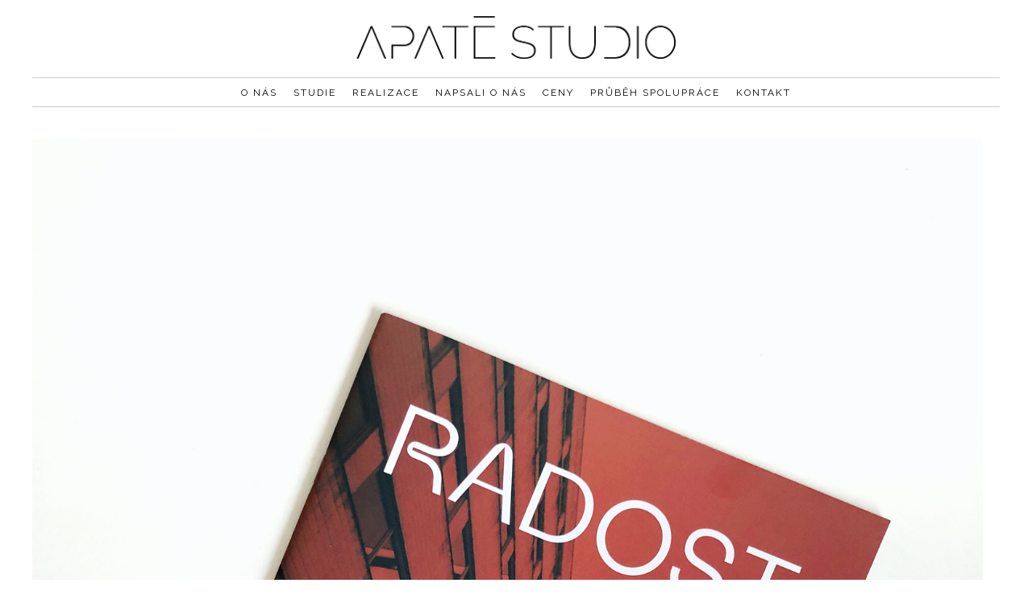

--- FILE ---
content_type: text/html; charset=UTF-8
request_url: https://www.apatestudio.cz/blog?tag=rozhovor
body_size: 10779
content:
<!doctype html>
<html lang="en" site-body ng-controller="baseController" prefix="og: http://ogp.me/ns#">
<head>
        <title>NAPSALI O NÁS</title>
    <base href="/">
    <meta charset="UTF-8">
    <meta http-equiv="X-UA-Compatible" content="IE=edge,chrome=1">
    <meta name="viewport" content="width=device-width, initial-scale=1">

    <link rel="manifest" href="/manifest.webmanifest">

	
    <meta name="keywords" content="apatestudio.cz, NAPSALI O NÁS, architektura studie architekt Kolín Praha Liberec ">
    <meta name="generator" content="apatestudio.cz">
    <meta name="author" content="apatestudio.cz">

    <meta itemprop="name" content="NAPSALI O NÁS">
    <meta itemprop="url" content="https://www.apatestudio.cz/blog?tag=rozhovor">

    <link rel="alternate" type="application/rss+xml" title="RSS NAPSALI O NÁS" href="/extra/rss" />
    <!-- Open Graph data -->
    <meta property="og:title" name="title" content="NAPSALI O NÁS">

	
    <meta property="og:site_name" content="Apaté studio">
    <meta property="og:url" content="https://www.apatestudio.cz/blog?tag=rozhovor">
    <meta property="og:type" content="website">

    
    <meta property="fb:app_id" content="291101395346738">

    <!-- Twitter Card data -->
    <meta name="twitter:url" content="https://www.apatestudio.cz/blog?tag=rozhovor">
    <meta name="twitter:title" content="NAPSALI O NÁS">

	
	<meta name="twitter:site" content="Apaté studio">
    <meta name="twitter:creator" content="apatestudio.cz">

    <link rel="dns-prefetch" href="https://cdn.portfolioboxdns.com">

    	
	<link rel="icon" href="https://dvqlxo2m2q99q.cloudfront.net/000_clients/1246072/file/32x32-1246072Bnig0ezQ.ico" type="image/x-icon" />
    <link rel="shortcut icon" href="https://dvqlxo2m2q99q.cloudfront.net/000_clients/1246072/file/32x32-1246072Bnig0ezQ.png" type="image/png" />
    <link rel="apple-touch-icon" sizes="57x57" href="https://dvqlxo2m2q99q.cloudfront.net/000_clients/1246072/file/57x57-1246072Bnig0ezQ.png" type="image/png" />
	<link rel="apple-touch-icon" sizes="114x114" href="https://dvqlxo2m2q99q.cloudfront.net/000_clients/1246072/file/114x114-1246072Bnig0ezQ.png" type="image/png" />
	<link rel="apple-touch-icon" sizes="72x72" href="https://dvqlxo2m2q99q.cloudfront.net/000_clients/1246072/file/72x72-1246072Bnig0ezQ.png" type="image/png" />
	<link rel="apple-touch-icon" sizes="144x144" href="https://dvqlxo2m2q99q.cloudfront.net/000_clients/1246072/file/144x144-1246072Bnig0ezQ.png" type="image/png" />
	<link rel="apple-touch-icon" sizes="60x60" href="https://dvqlxo2m2q99q.cloudfront.net/000_clients/1246072/file/60x60-1246072Bnig0ezQ.png" type="image/png" />
	<link rel="apple-touch-icon" sizes="120x120" href="https://dvqlxo2m2q99q.cloudfront.net/000_clients/1246072/file/120x120-1246072Bnig0ezQ.png" type="image/png" />
	<link rel="apple-touch-icon" sizes="76x76" href="https://dvqlxo2m2q99q.cloudfront.net/000_clients/1246072/file/76x76-1246072Bnig0ezQ.png" type="image/png" />
	<link rel="apple-touch-icon" sizes="152x152" href="https://dvqlxo2m2q99q.cloudfront.net/000_clients/1246072/file/152x152-1246072Bnig0ezQ.png" type="image/png" />
	<link rel="apple-touch-icon" sizes="196x196" href="https://dvqlxo2m2q99q.cloudfront.net/000_clients/1246072/file/196x196-1246072Bnig0ezQ.png" type="image/png" />
	<link rel="mask-icon" href="https://dvqlxo2m2q99q.cloudfront.net/000_clients/1246072/file/16x16-1246072Bnig0ezQ.svg">
	<link rel="icon" href="https://dvqlxo2m2q99q.cloudfront.net/000_clients/1246072/file/196x196-1246072Bnig0ezQ.png" type="image/png" />
	<link rel="icon" href="https://dvqlxo2m2q99q.cloudfront.net/000_clients/1246072/file/192x192-1246072Bnig0ezQ.png" type="image/png" />
	<link rel="icon" href="https://dvqlxo2m2q99q.cloudfront.net/000_clients/1246072/file/168x168-1246072Bnig0ezQ.png" type="image/png" />
	<link rel="icon" href="https://dvqlxo2m2q99q.cloudfront.net/000_clients/1246072/file/96x96-1246072Bnig0ezQ.png" type="image/png" />
	<link rel="icon" href="https://dvqlxo2m2q99q.cloudfront.net/000_clients/1246072/file/48x48-1246072Bnig0ezQ.png" type="image/png" />
	<link rel="icon" href="https://dvqlxo2m2q99q.cloudfront.net/000_clients/1246072/file/32x32-1246072Bnig0ezQ.png" type="image/png" />
	<link rel="icon" href="https://dvqlxo2m2q99q.cloudfront.net/000_clients/1246072/file/16x16-1246072Bnig0ezQ.png" type="image/png" />
	<link rel="icon" href="https://dvqlxo2m2q99q.cloudfront.net/000_clients/1246072/file/128x128-1246072Bnig0ezQ.png" type="image/png" />
	<meta name="application-name" content="Apaté studio"/>
	<meta name="theme-color" content="#ffffff">
	<meta name="msapplication-config" content="browserconfig.xml" />

	<!-- sourcecss -->
<link rel="stylesheet" href="https://cdn.portfolioboxdns.com/pb3/application/_output/pb.out.front.ver.1764936980995.css" />
<!-- /sourcecss -->

    
			<script async src="https://www.googletagmanager.com/gtag/js?id=UA-141571353-2"></script>
			<script>
			  window.dataLayer = window.dataLayer || [];
			  function gtag(){dataLayer.push(arguments);}
			  gtag('js', new Date());
			  
			  gtag('config', 'UA-141571353-2');
			</script>
            

</head>
<body id="pb3-body" pb-style="siteBody.getStyles()" style="visibility: hidden;" ng-cloak class="{{siteBody.getClasses()}}" data-rightclick="{{site.EnableRightClick}}" data-imgshadow="{{site.ThumbDecorationHasShadow}}" data-imgradius="{{site.ThumbDecorationBorderRadius}}"  data-imgborder="{{site.ThumbDecorationBorderWidth}}">

<img ng-if="site.LogoDoUseFile == 1" ng-src="{{site.LogoFilePath}}" alt="" style="display:none;">

<pb-scrol-to-top></pb-scrol-to-top>

<div class="containerNgView" ng-view autoscroll="true" page-font-helper></div>

<div class="base" ng-cloak>
    <div ng-if="base.popup.show" class="popup">
        <div class="bg" ng-click="base.popup.close()"></div>
        <div class="content basePopup">
            <div ng-include="base.popup.view"></div>
        </div>
    </div>
</div>

<logout-front></logout-front>

<script src="https://cdn.portfolioboxdns.com/pb3/application/_output/3rd.out.front.ver.js"></script>

<!-- sourcejs -->
<script src="https://cdn.portfolioboxdns.com/pb3/application/_output/pb.out.front.ver.1764936980995.js"></script>
<!-- /sourcejs -->


<script>
    var isLoadedFromServer = true;
    var seeLiveMobApp = "";

    if(seeLiveMobApp == true || seeLiveMobApp == 1){
        if(pb.utils.isMobile() == true){
            pbAng.isMobileFront = seeLiveMobApp;
        }
    }
    var serverData = {
        siteJson : {"Guid":"1966Nj4udySxBIn","Id":1246072,"Url":"apatestudio.cz","IsUnpublished":0,"SecondaryUrl":"apate.portfoliobox.net","AccountType":1,"LanguageId":0,"IsSiteLocked":0,"MetaValidationTag":null,"CustomCss":"","CustomHeaderBottom":null,"CustomBodyBottom":"","MobileLogoText":"APAT\u00c9 STUDIO","MobileMenuBoxColor":"#ffffff","MobileLogoDoUseFile":1,"MobileLogoFileName":"12460724avGaxgu.png","MobileLogoFileHeight":80,"MobileLogoFileWidth":600,"MobileLogoFileNameS3Id":2,"MobileLogoFilePath":"https:\/\/dkemhji6i1k0x.cloudfront.net\/000_clients\/1246072\/file\/12460724avGaxgu.png","MobileLogoFontFamily":"'Quicksand', sans-serif","MobileLogoFontSize":"17px","MobileLogoFontVariant":700,"MobileLogoFontColor":"#000000","MobileMenuFontFamily":"'Raleway', sans-serif","MobileMenuFontSize":"14px","MobileMenuFontVariant":"regular","MobileMenuFontColor":"#000000","MobileMenuIconColor":"#000000","SiteTitle":"Apat\u00e9 studio","SeoKeywords":"architektura studie architekt Kol\u00edn Praha Liberec ","SeoDescription":"Jsme \u010dty\u0159i architektky. Bav\u00ed n\u00e1s vym\u00fd\u0161let kreativn\u00ed a soudob\u00e1 \u0159e\u0161en\u00ed. Daleko d\u016fle\u017eit\u011bj\u0161\u00ed je pro n\u00e1s ale vytvo\u0159it prostor, kter\u00fd je odrazem sv\u00e9ho u\u017eivatele. Autenticita m\u00edsta, p\u0159\u00e1n\u00ed klienta a n\u00e1padit\u00fd p\u0159\u00edstup jsou pro n\u00e1s hlavn\u00ed pil\u00ed\u0159e n\u00e1vrhu. Pracujeme v Praze, Kol\u00edn\u011b, Liberci a jejich okol\u00ed.","ShowSocialMediaLinks":0,"SocialButtonStyle":2,"SocialButtonColor":"#000000","SocialShowShareButtons":0,"SocialFacebookShareUrl":"https:\/\/www.facebook.com\/apatestudio\/","SocialFacebookUrl":"https:\/\/www.facebook.com\/apatestudio\/","SocialTwitterUrl":null,"SocialFlickrUrl":null,"SocialLinkedInUrl":"https:\/\/www.linkedin.com\/company\/apat\u00e9-studio","SocialGooglePlusUrl":null,"SocialPinterestUrl":null,"SocialInstagramUrl":"https:\/\/www.instagram.com\/apate_studio","SocialBlogUrl":null,"SocialFollowButton":0,"SocialFacebookPicFileName":null,"SocialHideLikeButton":1,"SocialFacebookPicFileNameS3Id":null,"SocialFacebookPicFilePath":null,"BgImagePosition":1,"BgUseImage":1,"BgColor":"#ffffff","BgFileName":null,"BgFileWidth":null,"BgFileHeight":null,"BgFileNameS3Id":null,"BgFilePath":null,"BgBoxColor":"#fafafa","LogoDoUseFile":1,"LogoText":"","LogoFileName":"1246072rM5y91XH.png","LogoFileHeight":107,"LogoFileWidth":800,"LogoFileNameS3Id":2,"LogoFilePath":"https:\/\/dkemhji6i1k0x.cloudfront.net\/000_clients\/1246072\/file\/1246072rM5y91XH.png","LogoDisplayHeight":"53px","LogoFontFamily":"'Quicksand', sans-serif","LogoFontVariant":"regular","LogoFontSize":"24px","LogoFontColor":"#000000","LogoFontSpacing":"5px","LogoFontUpperCase":1,"ActiveMenuFontIsUnderline":0,"ActiveMenuFontIsItalic":0,"ActiveMenuFontIsBold":0,"ActiveMenuFontColor":"#000000","HoverMenuFontIsUnderline":0,"HoverMenuFontIsItalic":0,"HoverMenuFontIsBold":0,"HoverMenuBackgroundColor":null,"ActiveMenuBackgroundColor":null,"MenuFontFamily":"'Raleway', sans-serif","MenuFontVariant":"regular","MenuFontSize":"12px","MenuFontColor":"#000000","MenuFontColorHover":"#000000","MenuBoxColor":"#ffffff","MenuBoxBorder":1,"MenuFontSpacing":"8px","MenuFontUpperCase":1,"H1FontFamily":"'Raleway', sans-serif","H1FontVariant":"regular","H1FontColor":"#ffffff","H1FontSize":"37px","H1Spacing":"2px","H1UpperCase":1,"H2FontFamily":"'Raleway', sans-serif","H2FontVariant":"regular","H2FontColor":"#3d3d3d","H2FontSize":"18px","H2Spacing":"1px","H2UpperCase":1,"H3FontFamily":"'Raleway', sans-serif","H3FontVariant":"regular","H3FontColor":"#3d3d3d","H3FontSize":"14px","H3Spacing":"1px","H3UpperCase":0,"PFontFamily":"'Raleway', sans-serif","PFontVariant":"regular","PFontColor":"#000000","PFontSize":"14px","PLineHeight":"20px","PLinkColor":"#0da9d9","PLinkColorHover":"#09a2b0","PSpacing":"1px","PUpperCase":0,"ListFontFamily":"'Raleway', sans-serif","ListFontVariant":"regular","ListFontColor":"#000000","ListFontSize":"18px","ListSpacing":"10px","ListUpperCase":1,"ButtonColor":"#4f4f4f","ButtonHoverColor":"#778b91","ButtonTextColor":"#ffffff","SiteWidth":2,"ImageQuality":1,"DznLayoutGuid":3,"DsnLayoutViewFile":"horizontal02","DsnLayoutTitle":"horizontal02","DsnLayoutType":"centered","DsnMobileLayoutGuid":9,"DsnMobileLayoutViewFile":"mobilemenu09","DsnMobileLayoutTitle":"mobilemenu09","FaviconFileNameS3Id":0,"FaviconFileName":"144x144-1246072Bnig0ezQ.png","FaviconFilePath":"https:\/\/dvqlxo2m2q99q.cloudfront.net\/000_clients\/1246072\/file\/144x144-1246072Bnig0ezQ.png","ThumbDecorationBorderRadius":"0px","ThumbDecorationBorderWidth":"0px","ThumbDecorationBorderColor":"#000000","ThumbDecorationHasShadow":0,"MobileLogoDisplayHeight":"25px","IsFooterActive":1,"FooterContent":"<span id=\"VERIFY_1966Nj4udySxBIn_HASH\" class=\"DO_NOT_REMOVE_OR_COPY_AND_KEEP_IT_TOP ng-scope\" style=\"display:none;width:0;height:0;position:fixed;top:-10px;z-index:-10\"><\/span>\n\n\n<div class=\"row ng-scope\" id=\"SEXEXOMPQ\"><div class=\"column\" id=\"ZIXYLOMRM\"><div class=\"block\" id=\"VIGFLRGRD\">\n<div class=\"horizontalLine\"><\/div>\n<span class=\"movehandle\"><\/span><span class=\"confhandle\"><\/span>\n<\/div><\/div><\/div><div class=\"row ng-scope\" id=\"YLCCFOWDO\"><div class=\"column\" id=\"FTZXIXTUN\"><div class=\"block\" id=\"NNGOLLNMI\">\n<div class=\"text tt2 cke_editable cke_editable_inline cke_contents_ltr cke_show_borders\" contenteditable=\"false\" style=\"position: relative;\" title=\"Textov\u00fd editor, editor38\"><p style=\"text-align:center\"><span style=\"font-size:14px\"><span style=\"color:#000000\"><a href=\"https:\/\/www.facebook.com\/apatestudio\" target=\"_blank\"><img alt=\"\" src=\"https:\/\/dvqlxo2m2q99q.cloudfront.net\/000_clients\/1246072\/file\/1246072bNC9BXSx.png\" style=\"height:30px; width:30px\"><\/a>&nbsp; &nbsp;<a href=\"https:\/\/www.instagram.com\/apate_studio\/\" target=\"_blank\"><img alt=\"\" src=\"https:\/\/dvqlxo2m2q99q.cloudfront.net\/000_clients\/1246072\/file\/1246072AHOzspua.png\" style=\"height:30px; width:30px\"><\/a><\/span><\/span><\/p><\/div>\n<span class=\"movehandle\"><\/span><span class=\"confhandle\"><\/span>\n<\/div><\/div><\/div><div class=\"row ng-scope\" id=\"VOUWMTLGD\"><div class=\"column\" id=\"NXZWMOBDY\"><div class=\"block\" id=\"OMWCWZKPZ\">\n<div class=\"text tt2\" contenteditable=\"false\" style=\"position: relative;\"><p style=\"text-align: center;\"><span style=\"font-size:14px\"><a href=\"mailto:apate@apatestudio.cz\"><span style=\"color:#000000\">apate@apatestudio.cz<\/span><\/a><\/span><\/p>\n<\/div>\n<span class=\"movehandle\"><\/span><span class=\"confhandle\"><\/span>\n<\/div><\/div><\/div>\n\n\n\n\n\n","MenuIsInfoBoxActive":0,"MenuInfoBoxText":"","MenuImageFileName":null,"MenuImageFileNameS3Id":null,"MenuImageFilePath":null,"FontCss":"<link id='sitefonts' href='https:\/\/fonts.googleapis.com\/css?subset=latin,latin-ext,greek,cyrillic&family=Quicksand:700%2Cregular|Raleway:regular' rel='stylesheet' type='text\/css'>","ShopSettings":{"Guid":"124607298bYMlT6","SiteId":1246072,"ShopName":null,"Email":null,"ResponseSubject":null,"ResponseEmail":null,"ReceiptNote":null,"PaymentMethod":null,"InvoiceDueDays":30,"HasStripeUserData":null,"Address":null,"Zip":null,"City":null,"CountryCode":null,"OrgNr":null,"PayPalEmail":null,"Currency":"USD","ShippingInfo":null,"ReturnPolicy":null,"TermsConditions":null,"ShippingRegions":[{"Guid":"1246072OWmoa1Id","SiteId":1246072,"CountryCode":"US","ShippingCost":0,"created_at":"2019-03-08 11:19:13","updated_at":"2019-03-08 11:19:13"},{"Guid":"1246072uLy8stDF","SiteId":1246072,"CountryCode":"US","ShippingCost":0,"created_at":"2019-03-08 11:19:52","updated_at":"2019-03-08 11:19:52"}],"TaxRegions":[]},"UserTranslatedText":{"Guid":"1246072phPMJo0H","SiteId":1246072,"Message":"Message","YourName":"Your Name","EnterTheLetters":"Enter The Letters","Send":"Send","ThankYou":"Thank You","Refresh":"Refresh","Follow":"Follow","Comment":"Comment","Share":"Share","CommentOnPage":"Comment On Page","ShareTheSite":"Share The Site","ShareThePage":"Share The Page","AddToCart":"Add To Cart","ItemWasAddedToTheCart":"Item Was Added To The Cart","Item":"Item","YourCart":"Your Cart","YourInfo":"Your Info","Quantity":"Quantity","Product":"Product","ItemInCart":"Item In Cart","BillingAddress":"Billing Address","ShippingAddress":"Shipping Address","OrderSummary":"Order Summary","ProceedToPay":"Proceed To Payment","Payment":"Payment","CardPayTitle":"Credit card information","PaypalPayTitle":"This shop uses paypal to process your payment","InvoicePayTitle":"This shop uses invoice to collect your payment","ProceedToPaypal":"Proceed to paypal to pay","ConfirmInvoice":"Confirm and receive invoice","NameOnCard":"Name on card","APrice":"A Price","Options":"Options","SelectYourCountry":"Select Your Country","Remove":"Remove","NetPrice":"Net Price","Vat":"Vat","ShippingCost":"Shipping Cost","TotalPrice":"Total Price","Name":"Name","Address":"Address","Zip":"Zip","City":"City","State":"State\/Province","Country":"Country","Email":"Email","Phone":"Phone","ShippingInfo":"Shipping Info","Checkout":"Checkout","Organization":"Organization","DescriptionOrder":"Description","InvoiceDate":"Invoice Date","ReceiptDate":"Receipt Date","AmountDue":"Amount Due","AmountPaid":"Amount Paid","ConfirmAndCheckout":"Confirm And Checkout","Back":"Back","Pay":"Pay","ClickToPay":"Click To Pay","AnErrorHasOccurred":"An Error Has Occurred","PleaseContactUs":"Please Contact Us","Receipt":"Receipt","Print":"Print","Date":"Date","OrderNr":"Order Number","PayedWith":"Paid With","Seller":"Seller","HereIsYourReceipt":"Here Is Your Receipt","AcceptTheTerms":"Accept The Terms","Unsubscribe":"Unsubscribe","ViewThisOnline":"View This Online","Price":"Price","SubTotal":"Subtotal","Tax":"Tax","OrderCompleteMessage":"Please download your receipt.","DownloadReceipt":"Download Receipt","ReturnTo":"Return to site","ItemPurchasedFrom":"items was purchased from","SameAs":"Same As","SoldOut":"SOLD OUT","ThisPageIsLocked":"This page is locked","Invoice":"Invoice","BillTo":"Bill to:","Ref":"Reference no.","DueDate":"Due date","Notes":"Notes:","CookieMessage":"Na\u0161e webov\u00e9 str\u00e1nky vyu\u017e\u00edvaj\u00ed soubory cookie. Pokra\u010dov\u00e1n\u00edm v pou\u017e\u00edv\u00e1n\u00ed tohoto webu souhlas\u00edte s jejich pou\u017eit\u00edm.","CompleteOrder":"Thank you for your order!","Prev":"Previous","Next":"Next","Tags":"Tags","Description":"Description","Educations":"Education","Experiences":"Experience","Awards":"Awards","Exhibitions":"Exhibitions","Skills":"Skills","Interests":"Interests","Languages":"Languages","Contacts":"Contacts","Present":"Present","created_at":"2019-03-08 11:08:31","updated_at":"2022-09-29 16:18:30"},"GoogleAnalyticsSnippet":"\n\n  window.dataLayer = window.dataLayer || [];\n  function gtag(){dataLayer.push(arguments);}\n  gtag('js', new Date());\n\n  gtag('config', 'UA-141571353-2');\n\n","GoogleAnalyticsObjects":"{\"objType\":\"gtag\",\"account\":\"gtag('config', 'UA-141571353-2');\",\"code\":\"UA-141571353-2\"}","EnableRightClick":1,"EnableCookie":1,"EnableRSS":0,"SiteBGThumb":null,"ClubType":null,"ClubMemberAtSiteId":null,"ProfileImageFileName":null,"ProfileImageS3Id":null,"CoverImageFileName":null,"CoverImageS3Id":null,"ProfileImageFilePath":null,"CoverImageFilePath":null,"StandardBgImage":null,"NrOfProLikes":10,"NrOfFreeLikes":0,"NrOfLikes":10,"ClientCountryCode":"CZ","HasRequestedSSLCert":3,"CertNextUpdateDate":1733242838,"IsFlickrWizardComplete":null,"FlickrNsId":null,"SignUpAccountType":1,"created_at":1552039711000},
        pageJson : {"Guid":"12460721t1a9u4A","PageTitle":"NAPSALI O N\u00c1S","Uri":"blog","IsStartPage":0,"IsFavorite":0,"IsUnPublished":0,"IsPasswordProtected":0,"SeoDescription":"","BlockContent":"","DescriptionPosition":1,"ListImageMargin":null,"ListImageSize":0,"BgImage":null,"BgImageHeight":0,"BgImageWidth":0,"BgImagePosition":0,"BgImageS3LocationId":0,"PageBGThumb":null,"AddedToClubId":null,"DznTemplateGuid":67,"DsnTemplateType":"blogs","DsnTemplateSubGroup":"thumbs","DsnTemplatePartDirective":null,"DsnTemplateViewFile":"twooneblog","DsnTemplateProperties":[{"type":"main-text-prop","position":"contentPanel"},{"type":"main-text-position-prop","position":"displaySettings","settings":{"enablePreStyle":0}},{"type":"blog-prop","position":"contentPanel"}],"DsnTemplateHasPicview":null,"DsnTemplateIsCustom":null,"DsnTemplateCustomTitle":null,"DsnTemplateCustomHtml":"","DsnTemplateCustomCss":"","DsnTemplateCustomJs":"","BlogPosts":[{"Guid":"1246072Gmt00KTC","Content":"<span id=\"VERIFY_1246072Gmt00KTC_HASH\" class=\"DO_NOT_REMOVE_OR_COPY_AND_KEEP_IT_TOP ng-scope\" style=\"display:none;width:0;height:0;position:fixed;top:-10px;z-index:-10\"><\/span>\n<div class=\"row ng-scope\" id=\"NXDVXKDFL\">\n<div class=\"column\" id=\"MSNNNDFHE\">\n<div class=\"block\" id=\"NLUSZRNLY\">\n<div class=\"text tt2\" contenteditable=\"false\" style=\"position: relative;\"><p style=\"text-align:center\"><strong>REALIZACE V \u010cASOPISE MARIANNE BYDLEN\u00cd<\/strong><\/p>\n\n<hr>\n<p>V b\u0159eznov\u00e9m&nbsp;Marianne bydlen\u00ed najdete na\u0161i realizaci lo\u017enice.<\/p>\n\n<p><a href=\"https:\/\/www.marianne.cz\/marianne-bydleni\/novinky\/breznove-marianne-bydleni-je-prave-v-prodeji\" target=\"_blank\">https:\/\/www.marianne.cz\/marianne-bydleni\/novinky\/breznove-marianne-bydleni-je-prave-v-prodeji<\/a><\/p>\n\n<p>&nbsp;<\/p>\n\n<p>&nbsp;<\/p>\n\n<p>&nbsp;<\/p>\n<\/div>\n<span class=\"movehandle\"><\/span><span class=\"confhandle\"><\/span>\n<\/div>\n<\/div>\n<\/div>\n\n","ContentSummary":"REALIZACE V \u010cASOPISE MARIANNE BYDLEN\u00cd V b\u0159eznov\u00e9m\u00a0Marianne bydlen\u00ed najdete na\u0161i realizaci lo\u017enice. https:\/\/www.marianne.cz\/marianne-bydleni\/novinky\/breznove-marianne-bydleni-je-prave-v-prodeji \u00a0 \u00a0 \u00a0 ","IsPublished":1,"AllowComments":1,"Title":"\u010cASOPIS MARIANNE BYDLEN\u00cd","Url":"asopis","DsnBlogPostTemplateId":3,"MetaDescription":"","ImagePosition":0,"PostDate":"2023-03-22 18:33:55","ViewFile":"thumbs01","BlogGalleryItems":[{"Guid":"v4yL54PJoBtz2IbN","FileName":"img-1027-3-d7e8fb.jpg","S3LocationId":0,"Idx":0,"Height":2670,"Width":2004,"VideoThumbUrl":null,"VideoUrl":null,"ListText":"","TextContent":"","BlogPostGuid":"1246072Gmt00KTC","SiteId":1246072,"PageGuid":"12460721t1a9u4A"},{"Guid":"vA8H8gcmvhlWvzMa","FileName":"snimek-obrazovky-2023-03-22-v184411-86286d.png","S3LocationId":0,"Idx":1,"Height":1566,"Width":2392,"VideoThumbUrl":null,"VideoUrl":null,"ListText":"","TextContent":"","BlogPostGuid":"1246072Gmt00KTC","SiteId":1246072,"PageGuid":"12460721t1a9u4A"},{"Guid":"VAg4mDJn3f9d57gX","FileName":"snimek-obrazovky-2023-03-22-v184422-d0a4dc.png","S3LocationId":0,"Idx":2,"Height":1566,"Width":2392,"VideoThumbUrl":null,"VideoUrl":null,"ListText":"","TextContent":"","BlogPostGuid":"1246072Gmt00KTC","SiteId":1246072,"PageGuid":"12460721t1a9u4A"},{"Guid":"tWl6hUqtEfHOf9r5","FileName":"snimek-obrazovky-2023-03-22-v184433-aa53e4.png","S3LocationId":0,"Idx":3,"Height":1566,"Width":2392,"VideoThumbUrl":null,"VideoUrl":null,"ListText":"","TextContent":"","BlogPostGuid":"1246072Gmt00KTC","SiteId":1246072,"PageGuid":"12460721t1a9u4A"},{"Guid":"Tj6WrgxniffY67BZ","FileName":"snimek-obrazovky-2023-03-22-v184443-1af84f.png","S3LocationId":0,"Idx":4,"Height":1566,"Width":2392,"VideoThumbUrl":null,"VideoUrl":null,"ListText":"","TextContent":"","BlogPostGuid":"1246072Gmt00KTC","SiteId":1246072,"PageGuid":"12460721t1a9u4A"},{"Guid":"kBPsqbBbWRbEuW4H","FileName":"snimek-obrazovky-2023-03-22-v184452-2b77bf.png","S3LocationId":0,"Idx":5,"Height":1566,"Width":2392,"VideoThumbUrl":null,"VideoUrl":null,"ListText":"","TextContent":"","BlogPostGuid":"1246072Gmt00KTC","SiteId":1246072,"PageGuid":"12460721t1a9u4A"},{"Guid":"B3kKyM7k8m082155","FileName":"snimek-obrazovky-2023-03-22-v184514-4ed312.png","S3LocationId":0,"Idx":6,"Height":1566,"Width":1196,"VideoThumbUrl":null,"VideoUrl":null,"ListText":"","TextContent":"","BlogPostGuid":"1246072Gmt00KTC","SiteId":1246072,"PageGuid":"12460721t1a9u4A"}],"IsFullPost":true},{"Guid":"1246072EptvRWr8","Content":"<span id=\"VERIFY_1246072EptvRWr8_HASH\" class=\"DO_NOT_REMOVE_OR_COPY_AND_KEEP_IT_TOP ng-scope\" style=\"display:none;width:0;height:0;position:fixed;top:-10px;z-index:-10\"><\/span>\n<div class=\"row ng-scope\" id=\"ABHBHWGKQ\">\n<div class=\"column\" id=\"VJMXHPSJS\">\n<div class=\"block\" id=\"VBLVCVDDF\">\n<div class=\"text tt2\" contenteditable=\"false\" style=\"position: relative;\"><p style=\"text-align:center\"><strong>REALIZACE V \u010cASOPISE BYDLEN\u00cd<\/strong><\/p>\n\n<hr>\n<p style=\"text-align:justify\">V listopadov\u00e9m&nbsp;Bydlen\u00ed najdete na\u0161i realizaci ve Str\u00fd\u010dkovic\u00edch.<\/p>\n\n<p style=\"text-align:justify\">&nbsp;<\/p>\n\n<p style=\"text-align:justify\">&nbsp;<\/p>\n\n<p style=\"text-align:justify\">&nbsp;<\/p>\n<\/div>\n<span class=\"movehandle\"><\/span><span class=\"confhandle\"><\/span>\n<\/div>\n<\/div>\n<\/div>\n\n","ContentSummary":"REALIZACE V \u010cASOPISE BYDLEN\u00cd V listopadov\u00e9m\u00a0Bydlen\u00ed najdete na\u0161i realizaci ve Str\u00fd\u010dkovic\u00edch. \u00a0 \u00a0 \u00a0 ","IsPublished":1,"AllowComments":1,"Title":"\u010cASOPIS BYDLEN\u00cd","Url":"casopis-bydlen","DsnBlogPostTemplateId":3,"MetaDescription":"","ImagePosition":0,"PostDate":"2022-11-01 17:30:12","ViewFile":"thumbs01","BlogGalleryItems":[{"Guid":"1246072hdyITIiw","FileName":"1246072hdyITIiw.jpg","S3LocationId":0,"Idx":0,"Height":4032,"Width":3024,"VideoThumbUrl":null,"VideoUrl":null,"ListText":"","TextContent":"","BlogPostGuid":"1246072EptvRWr8","SiteId":1246072,"PageGuid":"12460721t1a9u4A"},{"Guid":"1246072esUJNjVw","FileName":"1246072esUJNjVw.png","S3LocationId":0,"Idx":1,"Height":1434,"Width":2130,"VideoThumbUrl":null,"VideoUrl":null,"ListText":"","TextContent":"","BlogPostGuid":"1246072EptvRWr8","SiteId":1246072,"PageGuid":"12460721t1a9u4A"},{"Guid":"12460729wLrRS3V","FileName":"12460729wLrRS3V.png","S3LocationId":0,"Idx":2,"Height":1434,"Width":2130,"VideoThumbUrl":null,"VideoUrl":null,"ListText":"","TextContent":"","BlogPostGuid":"1246072EptvRWr8","SiteId":1246072,"PageGuid":"12460721t1a9u4A"},{"Guid":"1246072icggHEjs","FileName":"1246072icggHEjs.png","S3LocationId":0,"Idx":3,"Height":1434,"Width":2130,"VideoThumbUrl":null,"VideoUrl":null,"ListText":"","TextContent":"","BlogPostGuid":"1246072EptvRWr8","SiteId":1246072,"PageGuid":"12460721t1a9u4A"}],"IsFullPost":true},{"Guid":"1246072LlMTDgTE","Content":"<span id=\"VERIFY_1246072LlMTDgTE_HASH\" class=\"DO_NOT_REMOVE_OR_COPY_AND_KEEP_IT_TOP ng-scope\" style=\"display:none;width:0;height:0;position:fixed;top:-10px;z-index:-10\"><\/span>\n<div class=\"row ng-scope\" id=\"PWLZQKUGC\">\n<div class=\"column\" id=\"WWBPCXMVZ\">\n<div class=\"block\" id=\"EVONQYXOJ\">\n<div class=\"text tt2\" contenteditable=\"false\" style=\"position: relative;\"><p style=\"text-align:center\"><strong>ROZHOVOR V \u010cASOPISU ERA21<\/strong><\/p>\n\n<hr>\n<p style=\"text-align:justify\">Na\u0161e kolegyn\u011b Pavla poskytla rozhovor pro ERA21, kter\u00e1&nbsp;se v \u010dl\u00e1nku v\u011bnuje pracovn\u00edm podm\u00ednk\u00e1m mlad\u00fdch architekt\u016f a architektek. Z celkem rozs\u00e1hl\u00e9ho pr\u016fzkumu vznikla i v\u00fdzkumn\u00e1 zpr\u00e1va, kter\u00e1 je k nahl\u00e9dnut\u00ed na str\u00e1nk\u00e1ch \u010dasopisu, v aktu\u00e1ln\u00edm \u010d\u00edsle je pak shrnut\u00ed a taky n\u011bkolik rozhovor\u016f s respondenty. Jsme&nbsp;moc vd\u011b\u010dn\u00e9, \u017ee se o tomto t\u00e9matu za\u010dalo mluvit a \u017ee jsme i my m\u011bly mo\u017enost, pod\u011blit se o n\u00e1\u0161 p\u0159\u00edb\u011bh.<\/p>\n\n<p style=\"text-align:justify\"><a href=\"https:\/\/www.era21.cz\/cs\/obsah-casopisu\/2020\/3\/\" target=\"_blank\">ZDE<\/a> je odkaz na ERA21 #03\/2020&nbsp;Podhoub\u00ed architektury.<\/p>\n\n<p style=\"text-align:justify\">&nbsp;<\/p>\n\n<p style=\"text-align:justify\">&nbsp;<\/p>\n<\/div>\n<span class=\"movehandle\"><\/span><span class=\"confhandle\"><\/span>\n<\/div>\n<\/div>\n<\/div>\n\n","ContentSummary":"ROZHOVOR V \u010cASOPISU ERA21 Na\u0161e kolegyn\u011b Pavla poskytla rozhovor pro ERA21, kter\u00e1\u00a0se v \u010dl\u00e1nku v\u011bnuje pracovn\u00edm podm\u00ednk\u00e1m mlad\u00fdch architekt\u016f a architektek. Z celkem rozs\u00e1hl\u00e9ho pr\u016fzkumu vznikla i v\u00fdzkumn\u00e1 zpr\u00e1va, kter\u00e1 je k nahl\u00e9dnut\u00ed na str\u00e1nk\u00e1","IsPublished":1,"AllowComments":1,"Title":"ROZHOVOR V \u010cASOPISU ERA21","Url":"rozhovor-era21","DsnBlogPostTemplateId":3,"MetaDescription":"Rozhovor v \u010dasopisu Era21.","ImagePosition":0,"PostDate":"2020-09-21 00:00:00","ViewFile":"thumbs01","BlogGalleryItems":[{"Guid":"1246072XZcZTMUn","FileName":"1246072XZcZTMUn.jpg","S3LocationId":0,"Idx":0,"Height":800,"Width":1200,"VideoThumbUrl":null,"VideoUrl":null,"ListText":"","TextContent":"","BlogPostGuid":"1246072LlMTDgTE","SiteId":1246072,"PageGuid":"12460721t1a9u4A"},{"Guid":"1246072A7c9sTFx","FileName":"1246072A7c9sTFx.png","S3LocationId":0,"Idx":1,"Height":1438,"Width":1092,"VideoThumbUrl":null,"VideoUrl":null,"ListText":"","TextContent":"","BlogPostGuid":"1246072LlMTDgTE","SiteId":1246072,"PageGuid":"12460721t1a9u4A"},{"Guid":"1246072U3axwaU3","FileName":"1246072U3axwaU3.png","S3LocationId":0,"Idx":2,"Height":1438,"Width":1092,"VideoThumbUrl":null,"VideoUrl":null,"ListText":"","TextContent":"","BlogPostGuid":"1246072LlMTDgTE","SiteId":1246072,"PageGuid":"12460721t1a9u4A"}],"IsFullPost":true},{"Guid":"1246072OQeFv3aW","Content":"<span id=\"VERIFY_1246072OQeFv3aW_HASH\" class=\"DO_NOT_REMOVE_OR_COPY_AND_KEEP_IT_TOP ng-scope\" style=\"display:none;width:0;height:0;position:fixed;top:-10px;z-index:-10\"><\/span>\n<div class=\"row ng-scope\" id=\"PLAWTJXQW\">\n<div class=\"column\" id=\"XKRYGTJBG\">\n<div class=\"block\" id=\"JQLSWZDNS\">\n<div class=\"text tt2\" contenteditable=\"false\" style=\"position: relative;\"><p style=\"text-align:center\"><strong>ROZHOVOR V MAGAZ\u00cdNU RADOST<\/strong><\/p>\n\n<hr>\n<p style=\"text-align:justify\">Jsme r\u00e1dy, \u017ee jsme mohly poskytnout rozhovor do prvn\u00edho \u010d\u00edsla magaz\u00ednu Domu Radost.<\/p>\n\n<p style=\"text-align:justify\"><a href=\"https:\/\/www.dumradost.cz\/blog\/studio-apate\" target=\"_blank\">ZDE<\/a>&nbsp;si ho m\u016f\u017eete p\u0159e\u010d\u00edst.<\/p>\n\n<p style=\"text-align:center\">&nbsp;<\/p>\n\n<p style=\"text-align:center\">&nbsp;<\/p>\n<\/div>\n<span class=\"movehandle\"><\/span><span class=\"confhandle\"><\/span>\n<\/div>\n<\/div>\n<\/div>\n\n","ContentSummary":"ROZHOVOR V MAGAZ\u00cdNU RADOST Jsme r\u00e1dy, \u017ee jsme mohly poskytnout rozhovor do prvn\u00edho \u010d\u00edsla magaz\u00ednu Domu Radost. ZDE\u00a0si ho m\u016f\u017eete p\u0159e\u010d\u00edst. \u00a0 \u00a0 ","IsPublished":1,"AllowComments":1,"Title":"ROZHOVOR V MAGAZ\u00cdNU RADOST","Url":"atelir-v-radosti","DsnBlogPostTemplateId":3,"MetaDescription":"","ImagePosition":0,"PostDate":"2020-09-21 00:00:00","ViewFile":"thumbs01","BlogGalleryItems":[{"Guid":"1246072UtAzmq6V","FileName":"1246072UtAzmq6V.jpg","S3LocationId":0,"Idx":0,"Height":3780,"Width":3024,"VideoThumbUrl":null,"VideoUrl":null,"ListText":"","TextContent":"","BlogPostGuid":"1246072OQeFv3aW","SiteId":1246072,"PageGuid":"12460721t1a9u4A"},{"Guid":"1246072mY3rKm9l","FileName":"1246072mY3rKm9l.jpg","S3LocationId":0,"Idx":1,"Height":3780,"Width":3024,"VideoThumbUrl":null,"VideoUrl":null,"ListText":"","TextContent":"","BlogPostGuid":"1246072OQeFv3aW","SiteId":1246072,"PageGuid":"12460721t1a9u4A"},{"Guid":"1246072g0zgBVmM","FileName":"1246072g0zgBVmM.jpg","S3LocationId":0,"Idx":2,"Height":2592,"Width":3888,"VideoThumbUrl":null,"VideoUrl":null,"ListText":"","TextContent":"","BlogPostGuid":"1246072OQeFv3aW","SiteId":1246072,"PageGuid":"12460721t1a9u4A"}],"IsFullPost":true},{"Guid":"1246072srpWfZDJ","Content":"<span id=\"VERIFY_1246072srpWfZDJ_HASH\" class=\"DO_NOT_REMOVE_OR_COPY_AND_KEEP_IT_TOP ng-scope\" style=\"display:none;width:0;height:0;position:fixed;top:-10px;z-index:-10\"><\/span>\n<div class=\"row ng-scope\" id=\"AILLJGMRY\">\n<div class=\"column\" id=\"DCMXQTPZK\">\n<div class=\"block\" id=\"VELXOPOTI\">\n<div class=\"text tt2\" contenteditable=\"false\" style=\"position: relative;\"><p style=\"text-align:center\"><strong>ROZHOVOR PRO SYST\u00c9M TEAMOGY<\/strong><\/p>\n\n<hr>\n<p>P\u0159es m\u011bs\u00edc vyu\u017e\u00edv\u00e1me syt\u00e9m Teamogy, kter\u00fd n\u00e1m v mnoh\u00e9m uleh\u010dil komunikaci a pr\u00e1ci. A tak jsme pro n\u011b r\u00e1dy poskytly rozhovor. Ten si m\u016f\u017eete p\u0159e\u010d\u00edst <a href=\"https:\/\/www.teamogy.com\/cs\/blog\/nyni-daleko-realneji-nacenujeme-nasi-praci-rikaji-architektky-z-apate-studia\/\" target=\"_blank\">ZDE<\/a>.<\/p>\n\n<p>&nbsp;<\/p>\n\n<p>&nbsp;<\/p>\n<\/div>\n<span class=\"movehandle\"><\/span><span class=\"confhandle\"><\/span>\n<\/div>\n<\/div>\n<\/div>\n\n","ContentSummary":"ROZHOVOR PRO SYST\u00c9M TEAMOGY P\u0159es m\u011bs\u00edc vyu\u017e\u00edv\u00e1me syt\u00e9m Teamogy, kter\u00fd n\u00e1m v mnoh\u00e9m uleh\u010dil komunikaci a pr\u00e1ci. A tak jsme pro n\u011b r\u00e1dy poskytly rozhovor. Ten si m\u016f\u017eete p\u0159e\u010d\u00edst ZDE. \u00a0 \u00a0 ","IsPublished":1,"AllowComments":1,"Title":"ROZHOVOR PRO SYST\u00c9M TEAMOGY","Url":"rozhovor","DsnBlogPostTemplateId":3,"MetaDescription":"Rozhovor pro syst\u00e9m Teamogy.","ImagePosition":0,"PostDate":"2020-09-17 00:00:00","ViewFile":"thumbs01","BlogGalleryItems":[{"Guid":"1246072O7aQTpFX","FileName":"1246072O7aQTpFX.jpg","S3LocationId":0,"Idx":0,"Height":2734,"Width":7927,"VideoThumbUrl":null,"VideoUrl":null,"ListText":"","TextContent":"","BlogPostGuid":"1246072srpWfZDJ","SiteId":1246072,"PageGuid":"12460721t1a9u4A"},{"Guid":"1246072dC14kzu2","FileName":"1246072dC14kzu2.png","S3LocationId":0,"Idx":1,"Height":1206,"Width":1588,"VideoThumbUrl":null,"VideoUrl":null,"ListText":"","TextContent":"","BlogPostGuid":"1246072srpWfZDJ","SiteId":1246072,"PageGuid":"12460721t1a9u4A"}],"IsFullPost":true}],"BlogPostTags":[{"Guid":"1246072UziYtnIq","Tag":"magaz\u00edn","BlogTagBlogPosts":[{"Guid":"12460724BFwHoBp","SiteId":1246072,"BlogPostGuid":"1246072OQeFv3aW","BlogTagGuid":"1246072UziYtnIq"}]},{"Guid":"1246072AlCuLhr2","Tag":"rozhovor","BlogTagBlogPosts":[{"Guid":"12460729xb7EUKl","SiteId":1246072,"BlogPostGuid":"1246072OQeFv3aW","BlogTagGuid":"1246072AlCuLhr2"}]},{"Guid":"1246072HSpk6Zw6","Tag":"d\u016fm-radost","BlogTagBlogPosts":[{"Guid":"1246072yn0nhwYl","SiteId":1246072,"BlogPostGuid":"1246072OQeFv3aW","BlogTagGuid":"1246072HSpk6Zw6"}]}],"TagsLoaded":false,"DsnBlogPostTemplate":[{"Id":0,"Img":"0.jpg","ViewFile":"text01","Type":"text","Icon":null},{"Id":1,"Img":"1.jpg","ViewFile":"slideshow01","Type":"gallery","Icon":"slideshow"},{"Id":2,"Img":"2.jpg","ViewFile":"horizontal01","Type":"gallery","Icon":"horizontal"},{"Id":3,"Img":"3.jpg","ViewFile":"thumbs01","Type":"gallery","Icon":"thumbnails"}],"TotalBlogPost":5,"AddedToExpo":0,"FontCss":"","CreatedAt":"2019-09-16 13:56:57"},
        menuJson : [{"Guid":"1246072MHoqgaN3","SiteId":1246072,"PageGuid":"124607207trAQ4V","Title":"O N\u00c1S","Url":"\/onas","Target":"_self","ListOrder":0,"ParentGuid":null,"created_at":"2020-03-16 19:41:11","updated_at":"2020-11-10 17:10:25","Children":[]},{"Guid":"1246072D7Uaynht","SiteId":1246072,"PageGuid":"1246072kMPCixZA","Title":"STUDIE","Url":"\/projekty","Target":"_self","ListOrder":1,"ParentGuid":null,"created_at":"2020-11-10 17:10:25","updated_at":"2022-07-14 14:32:29","Children":[]},{"Guid":"1246072CGKR4PkN","SiteId":1246072,"PageGuid":"1246072KgiPQ7Df","Title":"REALIZACE","Url":"\/realizace","Target":"_self","ListOrder":2,"ParentGuid":null,"created_at":"2022-07-14 14:31:59","updated_at":"2022-07-14 14:32:29","Children":[]},{"Guid":"1246072afHT3okZ","SiteId":1246072,"PageGuid":"12460721t1a9u4A","Title":"NAPSALI O N\u00c1S","Url":"\/blog","Target":"_self","ListOrder":3,"ParentGuid":null,"created_at":"2020-11-10 12:33:59","updated_at":"2023-02-21 13:51:28","Children":[]},{"Guid":"1246072M94bkTFZ","SiteId":1246072,"PageGuid":"1246072bkERwz0l","Title":"Ceny","Url":"\/about-me-80","Target":"_self","ListOrder":4,"ParentGuid":null,"created_at":"2023-02-17 14:34:04","updated_at":"2023-02-17 14:35:04","Children":[]},{"Guid":"12460729xIa7zW9","SiteId":1246072,"PageGuid":"1246072loC2IsWV","Title":"PR\u016eB\u011aH SPOLUPR\u00c1CE","Url":"\/sluzbyacena","Target":"_self","ListOrder":5,"ParentGuid":null,"created_at":"2023-02-17 14:24:52","updated_at":"2023-02-21 13:51:28","Children":[]},{"Guid":"1246072EPrHdnOO","SiteId":1246072,"PageGuid":"1246072hHqdlBhz","Title":"KONTAKT","Url":"\/kontakt","Target":"_self","ListOrder":6,"ParentGuid":null,"created_at":"2020-11-10 13:04:24","updated_at":"2023-02-17 14:35:04","Children":[]}],
        timestamp: 1769977855,
        resourceVer: 379,
        frontDictionaryJson: {"common":{"text404":"The page you are looking for does not exist!","noStartPage":"You don't have a start page","noStartPageText1":"Use any page as your start page or create a new page.","noStartPageText2":"How do I use an an existing page as my start page?","noStartPageText3":"- Click on PAGES (In the admin panel to the right)","noStartPageText4":"- Click on the page you want to have as your start page.","noStartPageText5":"- Toggle the Start page switch.","noStartPage2":"This website doesn't have any start page","loginAt":"Login at","toManage":"to manage the website.","toAddContent":"to add content.","noContent1":"Create your first page","noContent11":"Create your first page","noContent111":"Click on New Page","noContent2":"Click on <span>new page<\/span> to add your content to galleries, blogs, e-commerce and much more","noContent":"This website doesn't have any content","onlinePortfolioWebsite":"Online portfolio website","addToCartMessage":"The item has been added to your cart","iaccepthe":"I accept the","termsandconditions":"terms & conditions","andthe":"and the","returnpolicy":"return policy","admin":"Admin","back":"Back","edit":"Edit","appreciate":"Appreciate","portfolioboxLikes":"Portfoliobox Likes","like":"Like","youCanOnlyLikeOnce":"You can only like once","search":"Search","blog":"Blog","allow":"Allow","allowNecessary":"Allow Necessary","leaveWebsite":"Leave Website"},"monthName":{"january":"January","february":"February","march":"March","april":"April","may":"May","june":"June","july":"July","august":"August","september":"September","october":"October","november":"November","december":"December"}}    };

    var allowinfscroll = "false";
    allowinfscroll = (allowinfscroll == undefined) ? true : (allowinfscroll == 'true') ? true : false;

    var isAdmin = false;
    var addScroll = false;
    var expTimer = false;

    $('body').css({
        visibility: 'visible'
    });

    pb.initializer.start(serverData,isAdmin,function(){
        pbAng.App.start();
    });

    //add for custom JS
    var tempObj = {};
</script>

<script>
    window.pb_analytic = {
        ver: 3,
        s_id: (pb && pb.data && pb.data.site) ? pb.data.site.Id : 0,
        h_s_id: "9ff31d28f1df2714aca1cf91c5ec252d",
    }
</script>
<script defer src="https://cdn.portfolioboxdns.com/0000_static/app/analytics.min.js"></script>


<!--<script type="text/javascript" src="https://maps.google.com/maps/api/js?sensor=true"></script>-->


                    <script type="application/ld+json">
                    {
                        "@context": "https://schema.org/",
                        "@type": "WebSite",
                        "url": "https://www.apatestudio.cz/blog",
                        "name": "Apaté studio",
                        "author": {
                            "@type": "Person",
                            "name": "Apaté Studio"
                        },
                        "description": "Jsme čtyři architektky. Baví nás vymýšlet kreativní a soudobá řešení. Daleko důležitější je pro nás ale vytvořit prostor, který je odrazem svého uživatele. Autenticita místa, přání klienta a nápaditý přístup jsou pro nás hlavní pilíře návrhu. Pracujeme v Praze, Kolíně, Liberci a jejich okolí.",
                        "publisher": "Apaté studio"
                    }
                    </script>
                
                        <script type="application/ld+json">
                        {
                            "@context": "https://schema.org/",
                            "@type": "LiveBlogPosting",
                            "@id": "https://www.apatestudio.cz/blog",
                            "coverageStartTime": "2019-09-16 13:56:57",
                            "coverageEndTime": "2019-09-16 13:56:57",
                            "headline":"NAPSALI O NÁS",
                            "description": "Blog has no description",
                        "liveBlogUpdate":[
                            {
                                "@type": "BlogPosting",
                                "headline": "ČASOPIS MARIANNE BYDLENÍ",
                                "datePublished": "2023-03-22 18:33:55",
                                "dateModified": "2023-03-22 18:33:55",
                                "publisher": 
                        {
                        	"@type" : "Organization",
                        	"name" : "https://www.apatestudio.cz/",
                        	"logo": {
                            	"@type" : "ImageObject",
                            	"url": "https://www.apatestudio.cz/"
                        	}
                        },
                                "mainEntityOfPage": 
                		{
        					"@type": "WebPage",
        					"@id": "https://www.apatestudio.cz/blog"
      					},
                                "author": 
                        {
                          "@type": "Person",
                          "name": "Apaté Studio"
                        },
                                "articleBody": "



",
                                "url": "https://www.apatestudio.cz/blog/asopis"
                            ,
                                    "image": "https://dvqlxo2m2q99q.cloudfront.net/000_clients/1246072/page/img-1027-3-d7e8fb.jpg"
                                }
                                ,
                            {
                                "@type": "BlogPosting",
                                "headline": "ČASOPIS BYDLENÍ",
                                "datePublished": "2022-11-01 17:30:12",
                                "dateModified": "2022-11-01 17:30:12",
                                "publisher": 
                        {
                        	"@type" : "Organization",
                        	"name" : "https://www.apatestudio.cz/",
                        	"logo": {
                            	"@type" : "ImageObject",
                            	"url": "https://www.apatestudio.cz/"
                        	}
                        },
                                "mainEntityOfPage": 
                		{
        					"@type": "WebPage",
        					"@id": "https://www.apatestudio.cz/blog"
      					},
                                "author": 
                        {
                          "@type": "Person",
                          "name": "Apaté Studio"
                        },
                                "articleBody": "



",
                                "url": "https://www.apatestudio.cz/blog/casopis-bydlen"
                            ,
                                    "image": "https://dvqlxo2m2q99q.cloudfront.net/000_clients/1246072/page/1246072hdyITIiw.jpg"
                                }
                                ,
                            {
                                "@type": "BlogPosting",
                                "headline": "ROZHOVOR V ČASOPISU ERA21",
                                "datePublished": "2020-09-21 00:00:00",
                                "dateModified": "2020-09-21 00:00:00",
                                "publisher": 
                        {
                        	"@type" : "Organization",
                        	"name" : "https://www.apatestudio.cz/",
                        	"logo": {
                            	"@type" : "ImageObject",
                            	"url": "https://www.apatestudio.cz/"
                        	}
                        },
                                "mainEntityOfPage": 
                		{
        					"@type": "WebPage",
        					"@id": "https://www.apatestudio.cz/blog"
      					},
                                "author": 
                        {
                          "@type": "Person",
                          "name": "Apaté Studio"
                        },
                                "articleBody": "



",
                                "url": "https://www.apatestudio.cz/blog/rozhovor-era21"
                            ,
                                    "image": "https://dvqlxo2m2q99q.cloudfront.net/000_clients/1246072/page/1246072XZcZTMUn.jpg"
                                }
                                ,
                            {
                                "@type": "BlogPosting",
                                "headline": "ROZHOVOR V MAGAZÍNU RADOST",
                                "datePublished": "2020-09-21 00:00:00",
                                "dateModified": "2020-09-21 00:00:00",
                                "publisher": 
                        {
                        	"@type" : "Organization",
                        	"name" : "https://www.apatestudio.cz/",
                        	"logo": {
                            	"@type" : "ImageObject",
                            	"url": "https://www.apatestudio.cz/"
                        	}
                        },
                                "mainEntityOfPage": 
                		{
        					"@type": "WebPage",
        					"@id": "https://www.apatestudio.cz/blog"
      					},
                                "author": 
                        {
                          "@type": "Person",
                          "name": "Apaté Studio"
                        },
                                "articleBody": "



",
                                "url": "https://www.apatestudio.cz/blog/atelir-v-radosti"
                            ,
                                    "image": "https://dvqlxo2m2q99q.cloudfront.net/000_clients/1246072/page/1246072UtAzmq6V.jpg"
                                }
                                ,
                            {
                                "@type": "BlogPosting",
                                "headline": "ROZHOVOR PRO SYSTÉM TEAMOGY",
                                "datePublished": "2020-09-17 00:00:00",
                                "dateModified": "2020-09-17 00:00:00",
                                "publisher": 
                        {
                        	"@type" : "Organization",
                        	"name" : "https://www.apatestudio.cz/",
                        	"logo": {
                            	"@type" : "ImageObject",
                            	"url": "https://www.apatestudio.cz/"
                        	}
                        },
                                "mainEntityOfPage": 
                		{
        					"@type": "WebPage",
        					"@id": "https://www.apatestudio.cz/blog"
      					},
                                "author": 
                        {
                          "@type": "Person",
                          "name": "Apaté Studio"
                        },
                                "articleBody": "



",
                                "url": "https://www.apatestudio.cz/blog/rozhovor"
                            ,
                                    "image": "https://dvqlxo2m2q99q.cloudfront.net/000_clients/1246072/page/1246072O7aQTpFX.jpg"
                                }
                                ]
                        }
                        </script>
                        
<script src="https://www.google.com/recaptcha/api.js?render=explicit" defer></script>

</body>
<return-to-mobile-app></return-to-mobile-app>
<public-cookie></public-cookie>
</html>

--- FILE ---
content_type: text/html; charset=utf-8
request_url: https://www.apatestudio.cz/pb3/application/views/app/_front/views/pages/blogs/twooneblog.html
body_size: 259
content:
<div class="{{base.pageContainerClass}}">
	<pb-menu></pb-menu>
	<main>
		<div class="content" ng-init="base.vcolumns = 2">
			<description position="top" page="page" site="site"></description>
			<blog-rows-and-vertical></blog-rows-and-vertical>
			<description position="bottom" page="page" site="site"></description>
			<pb-footer></pb-footer>
		</div>
	</main>
	<pb-social-media></pb-social-media>
</div>